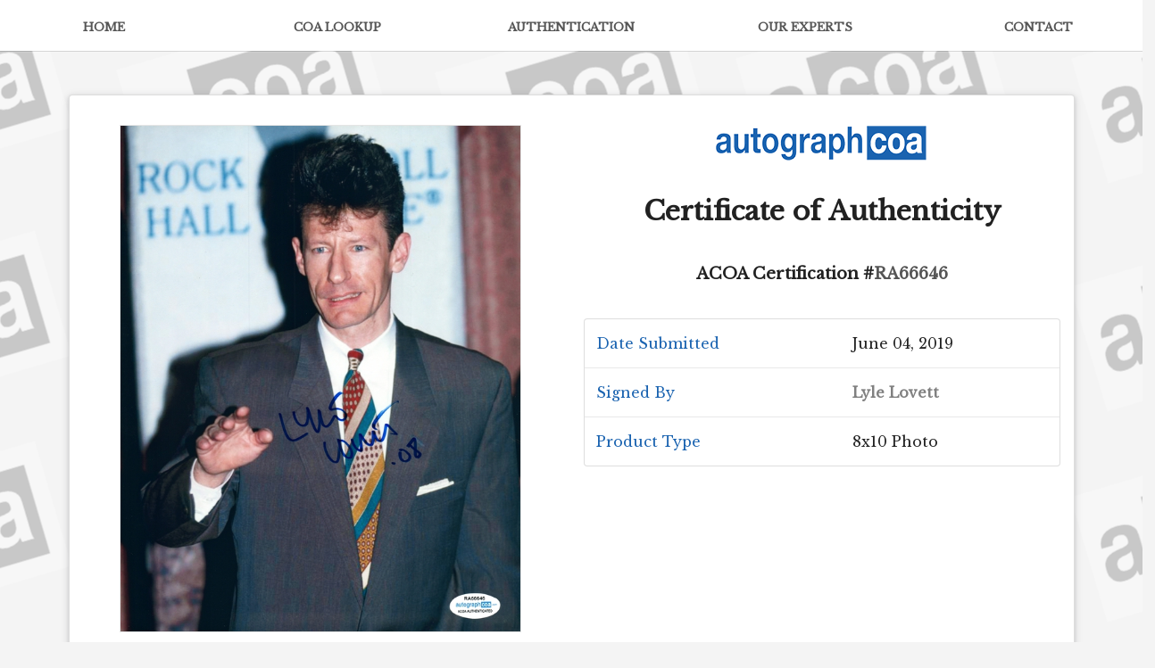

--- FILE ---
content_type: text/html; charset=utf-8
request_url: https://www.autographcoa.com/cert/RA66646/
body_size: 2163
content:
<!DOCTYPE html>
<html>
<head>

<meta name="viewport" content="width=device-width, initial-scale=1, minimum-scale=1, maximum-scale=1">
<meta charset="UTF-8">
<title>#RA66646 | AutographCOA (ACOA) Authentication Services</title>

<script src="https://ajax.googleapis.com/ajax/libs/jquery/3.1.0/jquery.min.js"></script>

<link rel="stylesheet" type="text/css" href="/static/Semantic-UI-CSS-master/semantic.min.css">
<script src="/static/Semantic-UI-CSS-master/semantic.min.js"></script>

<link href="https://fonts.googleapis.com/css?family=Libre+Baskerville" rel="stylesheet">
<link href="https://fonts.googleapis.com/css?family=Amaranth" rel="stylesheet">

<style>
body {
background-color: #f4f4f4;

background-image: url("/static/images/cert-wp.png");
background-repeat: repeat;
background-position: center;
background-attachment: fixed;
}
p.libre {
font-family: 'Libre Baskerville', serif;
font-size: 16px;
letter-spacing: 0px;
line-spacing: 7px;
line-height: 1.9;
}
p.pc_notice {
font-family: 'Libre Baskerville', serif;
font-size: 14px;
letter-spacing: 0px;
line-spacing: 7px;
line-height: 1.9;
}
h3.pc_notice {
font-family: 'Libre Baskerville', serif;
font-size: 16px;
letter-spacing: 0px;
line-spacing: 7px;
line-height: 1.9;
}
h1.libre {
font-family: 'Libre Baskerville', serif;
font-size: 30px;
letter-spacing: 0px;
line-spacing: 7px;
line-height: 1.9;
}
h1.cert {
font-family: 'Libre Baskerville', serif;
font-size: 18px;
letter-spacing: 0px;
line-spacing: 7px;
line-height: 1.9;
}
h3 {
font-family: 'Libre Baskerville', serif;
font-size: 13px;
letter-spacing: 0px;
line-spacing: 7px;
line-height: 1.9;
}
td.table_data {
font-family: 'Libre Baskerville', serif;
font-size: 16px;
color:#1a63b0;
letter-spacing: 0px;
line-spacing: 7px;
line-height: 1.9;
}
td.table_data2 {
font-family: 'Libre Baskerville', serif;
font-size: 16px;
font-weight: 100;
letter-spacing: 0px;
line-spacing: 7px;
line-height: 1.9;
}
td.table_data3 {
font-family: 'Libre Baskerville', serif;
font-size: 16px;
font-weight: 100;
color:grey;
letter-spacing: 0px;
line-spacing: 7px;
line-height: 1.9;
}
a {
color: #555;
}
a:hover {
color:#1a63b0;
}
</style>



</head>

<body>




<center>

<div class="ui five column doubling grid">
<div class="row" style="background-color: white">
<div class="column"><br><a class="item" href="https://www.autographcoa.com/"><h3>HOME</h3></a></div>
<div class="column"><br><a class="item" href="https://www.autographcoa.com/cert/"><h3>COA LOOKUP</h2></a></div>
<div class="column"><br><a class="item" href="https://www.autographcoa.com/submit/"><h3>AUTHENTICATION</h2></a></div>

<div class="column"><br><a class="item" href="https://www.autographcoa.com/team/"><h3>OUR EXPERTS</h2></a></div>
<div class="column"><br><a class="item" href="https://www.autographcoa.com/contact/"><h3>CONTACT</h2></a></div>
</div>
</div>


<div class="ui divider"></div>

<div class="ui middle aligned container">
<div class="eight wide column">

	<br>

<div class="ui raised segment">

<br>




<div class="ui two column doubling grid">



<div class="centered column">









<div class="ui middle aligned five wide container">
<div class="five wide column">
   


<div class="center aligned column">

   
   <img src="/media/__sized__/request-images/lovett-lyle-autographed-signed-8x10-photo-ra66646-thumbnail-800x800-100.jpg" class="ui fluid bordered large image">
   

</div>


<br>

   
</div>
</div>





</div>





<div class="center aligned column">





<div class="ui centered grid">
	<div class="fluid column">


<center>
<a href="https://www.autographcoa.com/"><img src="https://www.autographcoa.com/assets/img/logo1-default.png" alt="AutographCOA (ACOA)" title="AutographCOA (ACOA)"></a>

<br>

<h1 class="libre">Certificate of Authenticity</h1>

<h1 class="cert">ACOA Certification #<strong><a href="https://www.autographcoa.com/cert/RA66646/card.jpg">RA66646</a></strong></h1>




</center>

<br>




      <table class="ui table">


  <tbody>



<tr>
<td class="table_data">Date Submitted</td>
<td class="table_data2">June 04, 2019</td>
</tr>



<tr>
<td class="table_data">Signed By</td>
<td class="table_data3"><strong>Lyle Lovett<br></strong></td>
</tr>



<tr>
<td class="table_data">Product Type</td>
<td class="table_data2">8x10 Photo</td>
</tr>














</tbody></table>





















</div>
</div>






</div>






<br>

<div class="centered sixteen wide column">

<center>



</div>


<br><br>

<div class="ui centered ten wide column">



<p class="libre">
Thank you for choosing AutographCOA for your authentication needs. 
</p>


<br><br>

<div class="ui three column stackable grid">

<div class="column">
</div>

<div class="column">

<p class="libre">
Sincerely,

<br><br>

<img src="https://www.autographcoa.com/media/personal_signature/justin_steffman.png" class="ui fluid medium image" alt="Justin Steffman" title="Justin Steffman">
<br>
CEO, Lead Authenticator<br>
<font color="1a63b0">AutographCOA (ACOA)</font>
<br>
</p>

</div>



<br>


<div class="ui eight wide centered column">
<center>
(844) 944-ACOA | <a href="https://www.autographcoa.com/contact/">team@autographcoa.com</a>
</center>
<br>
</div>

<br><br>

</div>






</div>








</div>
</div>
</div>


<br><br><br>

<p>
 2026 &copy; All Rights Reserved. AutographCOA, LLC - <a href="/user-agreement/">User Agreement</a> - <a href="/privacy-policy/">Privacy Policy</a> - <a href="/return-policy/">Return Policy</a>
</p>




<script>
  $(document).ready(function() {
    $('.smaller-img-wrapper').first().css('border-color', '#3498DA');
    var activeImg = $('.bigger-img-wrapper').first().css('display', 'block').attr("id");
    var hoverImg;
    var scrolled = 0;

    $('.smaller-img-wrapper').hover(function(){
      hoverImg = $(this).attr("id");
      $('.bigger-img-wrapper').css('display', 'none')
      $('.bigger-img').find('#' + hoverImg).css('display', 'block');
      }, function(){
      hoverImg = $(this).attr("id");
      if (activeImg != hoverImg) {
        $('.bigger-img').find('#' + hoverImg).css('display', 'none');
        $('.bigger-img').find('#' + activeImg).css('display', 'block');
      }
    });

    $('.smaller-img-wrapper').click(function () {
      activeImg = $(this).attr("id");
      $('.smaller-img-wrapper').css('border-color', '#e7e8e8');
      $(this).css('border-color', '#3498DA');
    });

    $(".scroll-up").click(function () {
      scrolled = scrolled - 80;
      $(".smaller-img-cover").animate({
        scrollTop:  scrolled
      });
    });

    $(".scroll-down").click(function () {
      scrolled = scrolled + 80;
      $(".smaller-img-cover").animate({
        scrollTop:  scrolled
      });
    });

  });

</script>




</body>
</html>




